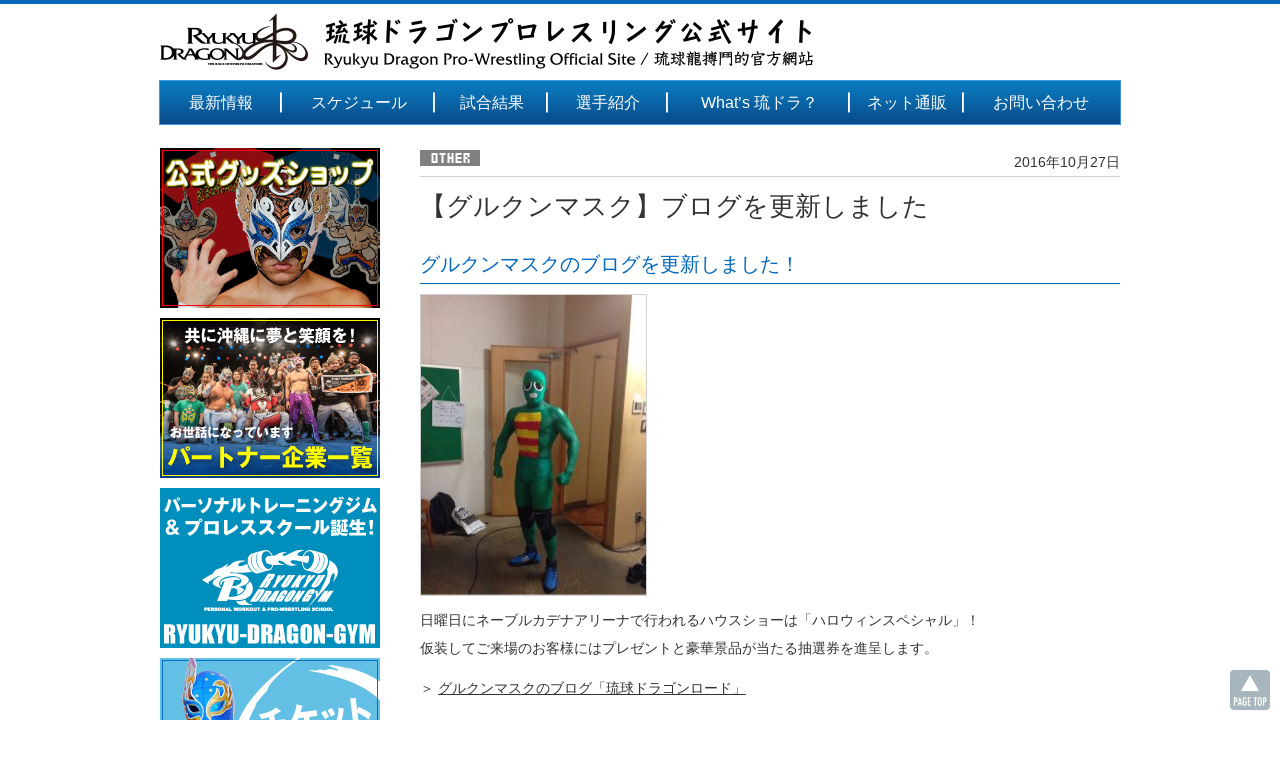

--- FILE ---
content_type: text/html; charset=UTF-8
request_url: https://rd-pw.com/other/post-1201
body_size: 20600
content:
<!DOCTYPE html>
<html lang="ja" class="no-js">
<head>
	<meta charset="UTF-8">
	<meta name="viewport" content="width=device-width">
	<link rel="profile" href="http://gmpg.org/xfn/11">
	<link rel="Shortcut Icon" type="image/x-icon" href="https://rd-pw.com/wp-content/themes/rd-pw/images/favicon.png" />
		<meta name="description" content="グルクンマスクのブログを更新しました！ 日曜日にネーブルカデナアリーナで行われるハウスショーは「ハロウィンスペシャル」！ 仮装してご来場のお客様にはプレゼントと豪華景品が当たる抽選券を進呈します。 ＞ グルクンマスクのブログ「琉球ドラゴンロ" />

<!-- WP SiteManager OGP Tags -->
<meta property="og:title" content="【グルクンマスク】ブログを更新しました" />
<meta property="og:type" content="article" />
<meta property="og:url" content="https://rd-pw.com/other/post-1201" />
<meta property="og:description" content="グルクンマスクのブログを更新しました！ 日曜日にネーブルカデナアリーナで行われるハウスショーは「ハロウィンスペシャル」！ 仮装してご来場のお客様にはプレゼントと豪華景品が当たる抽選券を進呈します。 ＞ グルクンマスクのブログ「琉球ドラゴンロ" />
<meta property="og:site_name" content="琉球ドラゴンプロレスリング" />
<meta property="og:image" content="https://rd-pw.com/wp-content/uploads/2016/10/o0480064113783027258.jpg" />

<!-- WP SiteManager Twitter Cards Tags -->
<meta name="twitter:title" content="【グルクンマスク】ブログを更新しました" />
<meta name="twitter:url" content="https://rd-pw.com/other/post-1201" />
<meta name="twitter:description" content="グルクンマスクのブログを更新しました！ 日曜日にネーブルカデナアリーナで行われるハウスショーは「ハロウィンスペシャル」！ 仮装してご来場のお客様にはプレゼントと豪華景品が当たる抽選券を進呈します。 ＞ グルクンマスクのブログ「琉球ドラゴンロ" />
<meta name="twitter:card" content="summary" />
<meta name="twitter:site" content="@ryukyudragon_pw" />
<meta name="twitter:image" content="https://rd-pw.com/wp-content/uploads/2016/10/o0480064113783027258-320x427.jpg" />
<script>(function(html){html.className = html.className.replace(/\bno-js\b/,'js')})(document.documentElement);</script>
<title>【グルクンマスク】ブログを更新しました &#8211; 琉球ドラゴンプロレスリング</title>
<link rel="alternate" type="application/rss+xml" title="琉球ドラゴンプロレスリング &raquo; フィード" href="https://rd-pw.com/feed" />
<link rel="alternate" type="application/rss+xml" title="琉球ドラゴンプロレスリング &raquo; コメントフィード" href="https://rd-pw.com/comments/feed" />
		<script type="text/javascript">
			window._wpemojiSettings = {"baseUrl":"https:\/\/s.w.org\/images\/core\/emoji\/72x72\/","ext":".png","source":{"concatemoji":"https:\/\/rd-pw.com\/wp-includes\/js\/wp-emoji-release.min.js?ver=4.5.32"}};
			!function(e,o,t){var a,n,r;function i(e){var t=o.createElement("script");t.src=e,t.type="text/javascript",o.getElementsByTagName("head")[0].appendChild(t)}for(r=Array("simple","flag","unicode8","diversity"),t.supports={everything:!0,everythingExceptFlag:!0},n=0;n<r.length;n++)t.supports[r[n]]=function(e){var t,a,n=o.createElement("canvas"),r=n.getContext&&n.getContext("2d"),i=String.fromCharCode;if(!r||!r.fillText)return!1;switch(r.textBaseline="top",r.font="600 32px Arial",e){case"flag":return r.fillText(i(55356,56806,55356,56826),0,0),3e3<n.toDataURL().length;case"diversity":return r.fillText(i(55356,57221),0,0),a=(t=r.getImageData(16,16,1,1).data)[0]+","+t[1]+","+t[2]+","+t[3],r.fillText(i(55356,57221,55356,57343),0,0),a!=(t=r.getImageData(16,16,1,1).data)[0]+","+t[1]+","+t[2]+","+t[3];case"simple":return r.fillText(i(55357,56835),0,0),0!==r.getImageData(16,16,1,1).data[0];case"unicode8":return r.fillText(i(55356,57135),0,0),0!==r.getImageData(16,16,1,1).data[0]}return!1}(r[n]),t.supports.everything=t.supports.everything&&t.supports[r[n]],"flag"!==r[n]&&(t.supports.everythingExceptFlag=t.supports.everythingExceptFlag&&t.supports[r[n]]);t.supports.everythingExceptFlag=t.supports.everythingExceptFlag&&!t.supports.flag,t.DOMReady=!1,t.readyCallback=function(){t.DOMReady=!0},t.supports.everything||(a=function(){t.readyCallback()},o.addEventListener?(o.addEventListener("DOMContentLoaded",a,!1),e.addEventListener("load",a,!1)):(e.attachEvent("onload",a),o.attachEvent("onreadystatechange",function(){"complete"===o.readyState&&t.readyCallback()})),(a=t.source||{}).concatemoji?i(a.concatemoji):a.wpemoji&&a.twemoji&&(i(a.twemoji),i(a.wpemoji)))}(window,document,window._wpemojiSettings);
		</script>
		<style type="text/css">
img.wp-smiley,
img.emoji {
	display: inline !important;
	border: none !important;
	box-shadow: none !important;
	height: 1em !important;
	width: 1em !important;
	margin: 0 .07em !important;
	vertical-align: -0.1em !important;
	background: none !important;
	padding: 0 !important;
}
</style>
<link rel='stylesheet' id='contact-form-7-css'  href='https://rd-pw.com/wp-content/plugins/contact-form-7/includes/css/styles.css?ver=4.5.1' type='text/css' media='all' />
<link rel='stylesheet' id='responsive-lightbox-fancybox-css'  href='https://rd-pw.com/wp-content/plugins/responsive-lightbox/assets/fancybox/jquery.fancybox-1.3.4.css?ver=1.6.12' type='text/css' media='all' />
<link rel='stylesheet' id='style-css'  href='https://rd-pw.com/wp-content/themes/rd-pw/style.css?ver=4.5.32' type='text/css' media='all' />
<link rel='stylesheet' id='custom-style-css'  href='https://rd-pw.com/wp-content/uploads/custom/css/custom.css?ver=4.5.32' type='text/css' media='all' />
<link rel='stylesheet' id='flexslider-css'  href='https://rd-pw.com/wp-content/themes/rd-pw/js/flexslider.css?ver=4.5.32' type='text/css' media='all' />
<link rel='stylesheet' id='style-pc-style-css'  href='https://rd-pw.com/wp-content/themes/rd-pw/css/style_pc.css?ver=4.5.32' type='text/css' media='all' />
<script type='text/javascript' src='https://rd-pw.com/wp-includes/js/jquery/jquery.js?ver=1.12.4'></script>
<script type='text/javascript' src='https://rd-pw.com/wp-includes/js/jquery/jquery-migrate.min.js?ver=1.4.1'></script>
<script type='text/javascript' src='https://rd-pw.com/wp-content/plugins/responsive-lightbox/assets/fancybox/jquery.fancybox-1.3.4.js?ver=1.6.12'></script>
<script type='text/javascript'>
/* <![CDATA[ */
var rlArgs = {"script":"fancybox","selector":"lightbox","customEvents":"","activeGalleries":"1","modal":"0","showOverlay":"1","showCloseButton":"1","enableEscapeButton":"1","hideOnOverlayClick":"1","hideOnContentClick":"0","cyclic":"0","showNavArrows":"1","autoScale":"1","scrolling":"yes","centerOnScroll":"1","opacity":"1","overlayOpacity":"70","overlayColor":"#0a0a0a","titleShow":"1","titlePosition":"outside","transitions":"fade","easings":"swing","speeds":"300","changeSpeed":"300","changeFade":"100","padding":"5","margin":"5","videoWidth":"1080","videoHeight":"720"};
/* ]]> */
</script>
<script type='text/javascript' src='https://rd-pw.com/wp-content/plugins/responsive-lightbox/js/front.js?ver=1.6.12'></script>
<script type='text/javascript' src='https://rd-pw.com/wp-content/themes/rd-pw/js/jquery.flexslider-min.js?ver=3.7.3'></script>
<script type='text/javascript' src='https://rd-pw.com/wp-content/themes/rd-pw/js/script.js?ver=3.7.3.20241129'></script>
<!--[if lt IE 9]>
<script type='text/javascript' src='https://rd-pw.com/wp-content/themes/common/js/html5.js?ver=3.7.3'></script>
<![endif]-->
<link rel='https://api.w.org/' href='https://rd-pw.com/wp-json/' />
<link rel="EditURI" type="application/rsd+xml" title="RSD" href="https://rd-pw.com/xmlrpc.php?rsd" />
<link rel="wlwmanifest" type="application/wlwmanifest+xml" href="https://rd-pw.com/wp-includes/wlwmanifest.xml" /> 
<link rel='prev' title='【グルクンマスク】ブログを更新しました' href='https://rd-pw.com/other/post-1187' />
<link rel='next' title='【グルクンマスク】ブログを更新しました' href='https://rd-pw.com/other/post-1264' />
<link rel="alternate" type="application/json+oembed" href="https://rd-pw.com/wp-json/oembed/1.0/embed?url=https%3A%2F%2Frd-pw.com%2Fother%2Fpost-1201" />
<link rel="alternate" type="text/xml+oembed" href="https://rd-pw.com/wp-json/oembed/1.0/embed?url=https%3A%2F%2Frd-pw.com%2Fother%2Fpost-1201&#038;format=xml" />
<style type="text/css">
.qtranxs_flag_ja {background-image: url(https://rd-pw.com/wp-content/plugins/qtranslate-x/flags/jp.png); background-repeat: no-repeat;}
.qtranxs_flag_en {background-image: url(https://rd-pw.com/wp-content/plugins/qtranslate-x/flags/gb.png); background-repeat: no-repeat;}
.qtranxs_flag_zh {background-image: url(https://rd-pw.com/wp-content/plugins/qtranslate-x/flags/cn.png); background-repeat: no-repeat;}
</style>
<link hreflang="ja" href="https://rd-pw.com/ja/other/post-1201" rel="alternate" />
<link hreflang="en" href="https://rd-pw.com/en/other/post-1201" rel="alternate" />
<link hreflang="zh" href="https://rd-pw.com/zh/other/post-1201" rel="alternate" />
<link hreflang="x-default" href="https://rd-pw.com/other/post-1201" rel="alternate" />
<meta name="generator" content="qTranslate-X 3.4.6.8" />
<link rel="canonical" href="https://rd-pw.com/other/post-1201" />
	
<!--[if lt IE 9]>
<script src="https://rd-pw.com/wp-content/themes/rd-pw/js/html5shiv.js"></script>
<link href="https://rd-pw.com/wp-content/themes/rd-pw/css/ie8.css" rel="stylesheet">
<![endif]-->

<script async src="https://pagead2.googlesyndication.com/pagead/js/adsbygoogle.js?client=ca-pub-7965487546608351" crossorigin="anonymous"></script>
</head>

<body class="single single-post postid-1201 single-format-standard no-sidebar">



<div id="wrapper-light">
	<header id="header-wrapper">
		<!-- header -->
		<div id="header">
			<div id="header-inner" class="clearfix">
				<div id="header-left">
					<!-- logo -->
					<div id='logo_text'>
					<h1 id="logo"><a href="https://rd-pw.com"><img width="653" height="57" src="https://rd-pw.com/wp-content/uploads/2016/08/logo.gif" class="attachment-full size-full" alt="logo" /></a></h1>
					<h2 id="description"></h2>
					</div>
				</div>
   				<div id="header-right">
				
									
										
				</div>
			</div>
		</div>
		<!-- /header -->
		<!-- global menu -->

 <!-- smartphone banner -->

	</header>



		<div id="global_menu" class="clearfix">
<ul id="header_menu" class="menu clearfix"><li id="menu-item-34" class="menu-item menu-item-type-post_type menu-item-object-page current_page_parent menu-item-34"><a href="https://rd-pw.com/infomation">最新情報</a></li>
<li id="menu-item-15" class="menu-item menu-item-type-post_type menu-item-object-page menu-item-15"><a href="https://rd-pw.com/schedules">スケジュール</a></li>
<li id="menu-item-14" class="menu-item menu-item-type-post_type menu-item-object-page menu-item-14"><a href="https://rd-pw.com/result">試合結果</a></li>
<li id="menu-item-26" class="menu-item menu-item-type-post_type menu-item-object-page menu-item-26"><a href="https://rd-pw.com/players">選手紹介</a></li>
<li id="menu-item-27" class="menu-item menu-item-type-post_type menu-item-object-page menu-item-27"><a href="https://rd-pw.com/whatsryudora">What&#8217;s 琉ドラ？</a></li>
<li id="menu-item-8022" class="menu-item menu-item-type-custom menu-item-object-custom menu-item-8022"><a target="_blank" href="https://ryukyudragon.base.shop/">ネット通販</a></li>
<li id="menu-item-25" class="menu-item menu-item-type-post_type menu-item-object-page menu-item-25"><a href="https://rd-pw.com/contact">お問い合わせ</a></li>
</ul>		</div>
		<!-- /global menu -->
		
	<div id="contents" class="layout1 clearfix">

<!-- mainColumn -->
<main>
<div id="mainColumn">

	<div id="post-wrapper" >
		<!--
		<h2 id="single_title">【グルクンマスク】ブログを更新しました</h2>
		-->
		<div class="post clearfix">
			<div id="post_meta" class="clearfix">
				<span class="icon"><img width="60" height="16" src="https://rd-pw.com/wp-content/uploads/2016/08/other.jpg" class="attachment-full size-full" alt="other" /></span>
				<p class="date">2016年10月27日</p>
			</div>
			
			<h1>【グルクンマスク】ブログを更新しました</h1>
			<h3>グルクンマスクのブログを更新しました！</h3>
<p><a href="https://rd-pw.com/wp-content/uploads/2016/10/o0480064113783027258.jpg"><img src="https://rd-pw.com/wp-content/uploads/2016/10/o0480064113783027258-225x300.jpg" alt="o0480064113783027258" width="225" height="300" class="alignnone size-small_size wp-image-1202" style="margin:0 0 10px 0;" /></a><br />
日曜日にネーブルカデナアリーナで行われるハウスショーは「ハロウィンスペシャル」！<br />
仮装してご来場のお客様にはプレゼントと豪華景品が当たる抽選券を進呈します。</p>
<p>＞ <a href="http://ameblo.jp/gurukunmask/" target="_blank">グルクンマスクのブログ「琉球ドラゴンロード」</a><br />
&nbsp;</p>
					</div>

			</div>
			

	<a href="#" onclick="javascript:window.history.back(-1);return false;" class="top_list_more gray">戻る</a>
	
	
<div class="sns_button">

<ul class="clearfix">

<li class="fb">

<!-- シェアボタンに変換される -->
<div class="fb-like" data-href="https://rd-pw.com/other/post-1201" data-layout="button_count" data-action="like" data-size="small" data-show-faces="true" data-share="true"></div>

<!-- [head]内や、[body]の終了直前などに配置 -->
<div id="fb-root"></div>
<script>(function(d, s, id) {
	var js, fjs = d.getElementsByTagName(s)[0];
	if (d.getElementById(id)) return;
	js = d.createElement(s); js.id = id;
	js.src = "//connect.facebook.net/ja_JP/sdk.js#xfbml=1&version=v2.0";
	fjs.parentNode.insertBefore(js, fjs);
}(document, 'script', 'facebook-jssdk'));</script>

</li>

<li class="tw">

<!-- シェアボタンに変換される -->
<a class="twitter-share-button" href="https://rd-pw.com/other/post-1201" data-dnt="true">Tweet</a>

<!-- [head]内や、[body]の終了直前などに配置 -->
<script>
window.twttr=(function(d,s,id){var js,fjs=d.getElementsByTagName(s)[0],t=window.twttr||{};if(d.getElementById(id))return;js=d.createElement(s);js.id=id;js.src="https://platform.twitter.com/widgets.js";fjs.parentNode.insertBefore(js,fjs);t._e=[];t.ready=function(f){t._e.push(f);};return t;}(document,"script","twitter-wjs"));
</script>

</li>

</ul>

</div>
	
	<div class="sponsors">
<ul class="clearfix">
</ul>
</div>
	
	</div>
</main>


	<!-- sideColumn -->
 	<div id="sideColumn">

<div class="side_widget clearfix widget_banner"><ul><li><a href="https://ryukyudragon.base.shop/" target="_blank"><img width="220" height="160" src="https://rd-pw.com/wp-content/uploads/2025/01/banner_goods250118pc.jpg" class="attachment-full size-full" alt="banner_goods250118pc" /></a></li>
<li><a href="https://rd-pw.com/sponsors-wanted"><img width="220" height="160" src="https://rd-pw.com/wp-content/uploads/2019/12/sidesps2.png" class="attachment-full size-full" alt="パートナー企業一覧" /></a></li>
<li><a href="https://rd-pw.com/ryukyudragongym"><img width="220" height="160" src="https://rd-pw.com/wp-content/uploads/2021/04/sidebanner_pc210418.gif" class="attachment-full size-full" alt="RYUKYU DRAGON GYM" /></a></li>
<li><a href="https://rd-pw.com/ticket-info"><img width="220" height="160" src="https://rd-pw.com/wp-content/uploads/2025/01/banner_tk250118pc.jpg" class="attachment-full size-full" alt="banner_tk250118pc" /></a></li>
<li><a href="https://rd-pw.com/collaboration"><img width="220" height="160" src="https://rd-pw.com/wp-content/uploads/2018/08/banner_collabo1.jpg" class="attachment-full size-full" alt="プロレスで文化・地域貢献のお手伝いを" /></a></li>
<li><a href="https://twitter.com/ryukyudragon_pw" target="_blank"><img width="220" height="80" src="https://rd-pw.com/wp-content/uploads/2016/08/banner_twitter.jpg" class="attachment-full size-full" alt="banner_twitter" /></a></li>
<li><a href="https://www.facebook.com/ryukyu.dragon" target="_blank"><img width="220" height="80" src="https://rd-pw.com/wp-content/uploads/2016/08/banner_fb.jpg" class="attachment-full size-full" alt="banner_fb" /></a></li>
<li><a href="https://rd-pw.com/business"><img width="220" height="160" src="https://rd-pw.com/wp-content/uploads/2016/08/side_event.jpg" class="attachment-full size-full" alt="side_event" /></a></li>
<li><a href="https://www.youtube.com/channel/UC070zvp6WheweZuufJRpzQg" target="_blank"><img width="220" height="80" src="https://rd-pw.com/wp-content/uploads/2016/08/side_youtube.jpg" class="attachment-full size-full" alt="side_youtube" /></a></li>
<li><a href="https://rd-pw.com/recruit"><img width="220" height="80" src="https://rd-pw.com/wp-content/uploads/2016/08/side_boshu.jpg" class="attachment-full size-full" alt="side_boshu" /></a></li>
</ul>
</div>


	</div>
	<!-- /sideColumn -->

		</div><!-- END #contents -->

	<div id="footer-wrapper">
	
		<div id="footer" class="clearfix">
<ul id="footer_menu" class="menu"><li id="menu-item-88" class="menu-item menu-item-type-post_type menu-item-object-page menu-item-88"><a href="https://rd-pw.com/">トップページ</a></li>
<li id="menu-item-89" class="menu-item menu-item-type-post_type menu-item-object-page current_page_parent menu-item-89"><a href="https://rd-pw.com/infomation">最新情報</a></li>
<li id="menu-item-90" class="menu-item menu-item-type-post_type menu-item-object-page menu-item-90"><a href="https://rd-pw.com/schedules">スケジュール</a></li>
<li id="menu-item-91" class="menu-item menu-item-type-post_type menu-item-object-page menu-item-91"><a href="https://rd-pw.com/result">試合結果</a></li>
<li id="menu-item-1373" class="menu-item menu-item-type-post_type menu-item-object-page menu-item-1373"><a href="https://rd-pw.com/players">選手紹介</a></li>
<li id="menu-item-1374" class="menu-item menu-item-type-post_type menu-item-object-page menu-item-1374"><a href="https://rd-pw.com/ticket-info">チケット情報</a></li>
<li id="menu-item-8436" class="menu-item menu-item-type-post_type menu-item-object-page menu-item-8436"><a href="https://rd-pw.com/ryukyudragongym">RYUKYU DRAGON GYM</a></li>
<li id="menu-item-92" class="menu-item menu-item-type-post_type menu-item-object-page menu-item-92"><a href="https://rd-pw.com/contact">お問い合わせ</a></li>
</ul>		</div>
		
	
		<div id="footer_copr">
			<p id="copyright">
						Copyright © <a href="https://rd-pw.com/">Ryukyu Dragon Pro-wrestling</a> Co,.ltd. all rights reserved.						</p>
		</div>
		
		<div id="return_wrapper">
			<a id="return_top" class="blendy">Return Top</a>
		</div>
		
	</div>
	
</div>

<script>
  (function(i,s,o,g,r,a,m){i['GoogleAnalyticsObject']=r;i[r]=i[r]||function(){
  (i[r].q=i[r].q||[]).push(arguments)},i[r].l=1*new Date();a=s.createElement(o),
  m=s.getElementsByTagName(o)[0];a.async=1;a.src=g;m.parentNode.insertBefore(a,m)
  })(window,document,'script','https://www.google-analytics.com/analytics.js','ga');

  ga('create', 'UA-83228303-1', 'auto');
  ga('send', 'pageview');

</script><script type='text/javascript' src='https://rd-pw.com/wp-content/plugins/contact-form-7/includes/js/jquery.form.min.js?ver=3.51.0-2014.06.20'></script>
<script type='text/javascript'>
/* <![CDATA[ */
var _wpcf7 = {"loaderUrl":"https:\/\/rd-pw.com\/wp-content\/plugins\/contact-form-7\/images\/ajax-loader.gif","recaptcha":{"messages":{"empty":"\u3042\u306a\u305f\u304c\u30ed\u30dc\u30c3\u30c8\u3067\u306f\u306a\u3044\u3053\u3068\u3092\u8a3c\u660e\u3057\u3066\u304f\u3060\u3055\u3044\u3002"}},"sending":"\u9001\u4fe1\u4e2d ..."};
/* ]]> */
</script>
<script type='text/javascript' src='https://rd-pw.com/wp-content/plugins/contact-form-7/includes/js/scripts.js?ver=4.5.1'></script>
<script type='text/javascript' src='https://rd-pw.com/wp-content/themes/common/js/skip-link-focus-fix.js?ver=20151112'></script>
<script type='text/javascript'>
/* <![CDATA[ */
var screenReaderText = {"expand":"expand child menu","collapse":"collapse child menu"};
/* ]]> */
</script>
<script type='text/javascript' src='https://rd-pw.com/wp-content/themes/common/js/functions.js?ver=20151204'></script>
<script type='text/javascript' src='https://rd-pw.com/wp-content/uploads/custom/js/custom.js?ver=20160425'></script>
<script type='text/javascript' src='https://rd-pw.com/wp-includes/js/wp-embed.min.js?ver=4.5.32'></script>
</body>
</html>


--- FILE ---
content_type: text/html; charset=utf-8
request_url: https://www.google.com/recaptcha/api2/aframe
body_size: 269
content:
<!DOCTYPE HTML><html><head><meta http-equiv="content-type" content="text/html; charset=UTF-8"></head><body><script nonce="gojQ6KRfweAADQDXUJU5VA">/** Anti-fraud and anti-abuse applications only. See google.com/recaptcha */ try{var clients={'sodar':'https://pagead2.googlesyndication.com/pagead/sodar?'};window.addEventListener("message",function(a){try{if(a.source===window.parent){var b=JSON.parse(a.data);var c=clients[b['id']];if(c){var d=document.createElement('img');d.src=c+b['params']+'&rc='+(localStorage.getItem("rc::a")?sessionStorage.getItem("rc::b"):"");window.document.body.appendChild(d);sessionStorage.setItem("rc::e",parseInt(sessionStorage.getItem("rc::e")||0)+1);localStorage.setItem("rc::h",'1768831209048');}}}catch(b){}});window.parent.postMessage("_grecaptcha_ready", "*");}catch(b){}</script></body></html>

--- FILE ---
content_type: application/javascript
request_url: https://rd-pw.com/wp-content/themes/rd-pw/js/script.js?ver=3.7.3.20241129
body_size: 5582
content:
jQuery(document).ready(function ($) {

    /*
        $("a").bind("focus",function(){if(this.blur)this.blur();});
        $("a.target_blank").attr("target","_blank");
        // $('.rollover').rollover();

        $("#global_menu li:last-child").addClass("last");
        $(".styled_post_list1 > li:last-child").addClass("last");
        $(".styled_post_list2 > li:last-child").addClass("last");
        $('.footer_widget:nth-child(4n)').addClass('right_widget');

        $("#comment_area ol > li:even").addClass("even_comment");
        $("#comment_area ol > li:odd").addClass("odd_comment");
        $(".even_comment > .children > li").addClass("even_comment_children");
        $(".odd_comment > .children > li").addClass("odd_comment_children");
        $(".even_comment_children > .children > li").addClass("odd_comment_children");
        $(".odd_comment_children > .children > li").addClass("even_comment_children");
        $(".even_comment_children > .children > li").addClass("odd_comment_children");
        $(".odd_comment_children > .children > li").addClass("even_comment_children");

        $("#trackback_switch").click(function(){
        $("#comment_switch").removeClass("comment_switch_active");
        $(this).addClass("comment_switch_active");
        $("#comment_area").animate({opacity: 'hide'}, 0);
        $("#trackback_area").animate({opacity: 'show'}, 1000);
            return false;
        });

        $("#comment_switch").click(function(){
        $("#trackback_switch").removeClass("comment_switch_active");
        $(this).addClass("comment_switch_active");
        $("#trackback_area").animate({opacity: 'hide'}, 0);
        $("#comment_area").animate({opacity: 'show'}, 1000);
            return false;
        });




        function mediaQueryClass(width) {

            if (width > 641) { //PC

                $("html").removeClass("mobile");
                $("html").addClass("pc");

                var n_size=$("#global_menu > ul > li").size();
                var aWidth = 1045/n_size;
                $("#global_menu > ul > li").css("width",aWidth+"px");
                $("#global_menu ul ul li").css("width",(aWidth+20)+"px");

                $(".menu_button").css("display","none");
                $("#global_menu").show();
                $("#global_menu ul ul").hide();
                $("#global_menu a:has(ul)").removeClass("active_menu").off("click");

                $("#global_menu li").hover(function(){
                    $(">ul:not(:animated)",this).slideDown("fast");
                    $(this).addClass("active_menu");
                }, function(){
                    $(">ul",this).slideUp("fast");
                    $(this).removeClass("active_menu");
                });

            } else { //スマホ

                $("html").removeClass("pc");
                $("html").addClass("mobile");

                $("#global_menu ul li").css("width", "");
                $(".menu_button").css("display", "block");

                $('.menu_button').off('click');
                if($(".menu_button").hasClass("active")) {
                    $(".menu_button").removeClass("active")
                };

                $(".menu_button").on('click',function() {
                    if($(this).hasClass("active")) {
                        $(this).removeClass("active");
                        $('#global_menu').hide();
                        return false;
                    } else {
                        $(this).addClass("active");
                        $('#global_menu').show();
                        return false;
                    };
                });

            };
        };

        mediaQueryClass(document.documentElement.clientWidth);

        $(window).bind("resize orientationchange", function() {
            mediaQueryClass(document.documentElement.clientWidth);
        });
    */

    $(window).on('load', function () {
        $('.flexslider').flexslider({
            controlNav: false,
            directionNav: false
        });
    });

    $(function () {
        $('a#return_top').on('click', function () {

            var Target = $(this.hash);
            var TargetOffset = 0;
            var Time = 700;

            $('html, body').animate({
                scrollTop: TargetOffset
            }, Time);

            return false;
        });

        //スムーズスクロール
        $('a[href^=#]').on('click', function () {
            //クリックした要素の#を変数に入れる
            var Target = $(this.hash);
            //行き先までの画面上の高さの数値を変数に入れる
            var TargetOffset = $(Target).offset().top;
            //アニメーション時間ミリ秒
            var Time = 700;
            //集めた情報を元にアニメーション
            $('html, body').animate({
                scrollTop: TargetOffset
            }, Time);
            return false;
        });

        var imageCount = 0;
        // content内の全てのリンクを走査
        $('#mainColumn .post a').each(function () {

            if ($(this).attr('data-rel')) {
                return;
            }

            var link = $(this).attr('href');

            // リンク先が画像かを判断する条件
            if (link && (link.endsWith('.jpg') || link.endsWith('.jpeg') || link.endsWith('.png') || link.endsWith('.gif') || link.endsWith('.bmp'))) {
                // imageLinks.push(link); // 画像リンクの場合、配列に追加
                $(this).attr('data-rel', 'lightbox-' + imageCount);
                imageCount++;
            }
        });
    });
});